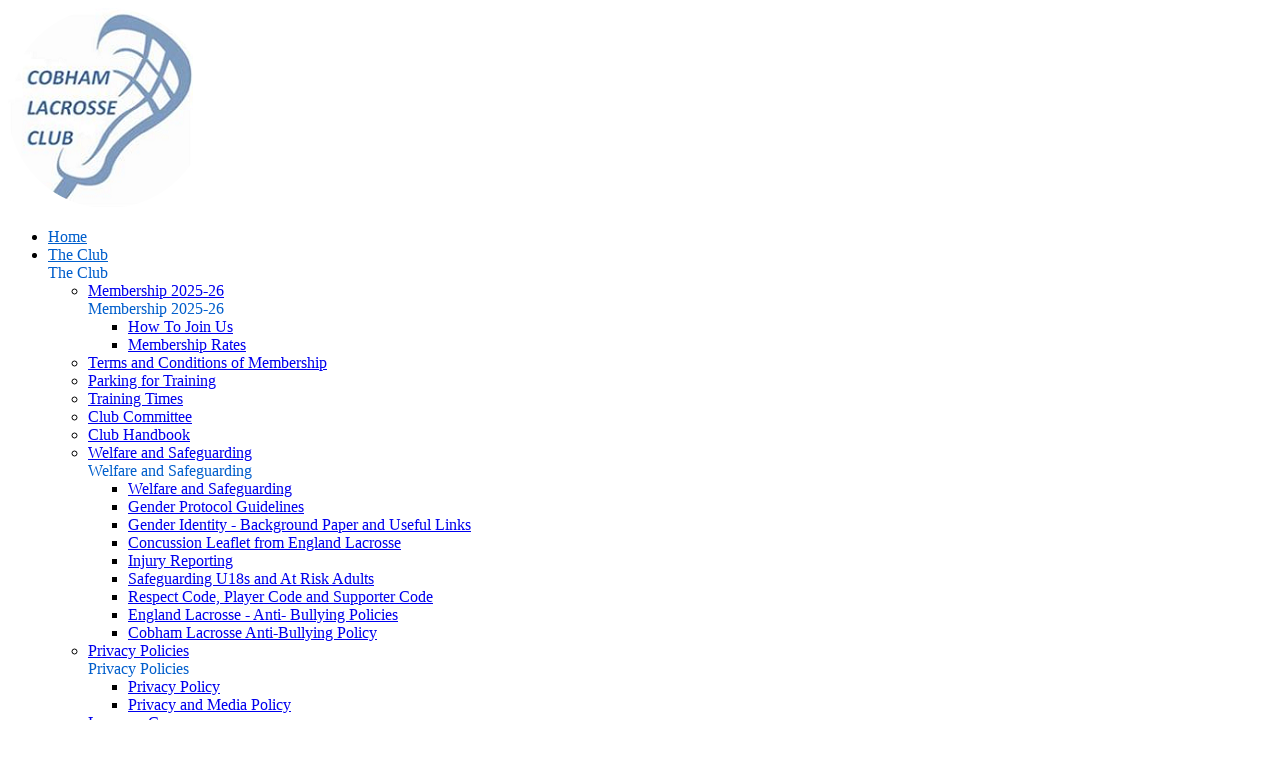

--- FILE ---
content_type: text/html
request_url: https://www.cobhamlacrosse.co.uk/respectCodecodesOfConduct
body_size: 8273
content:
<!DOCTYPE html>
                             <html lang="en" class="menu-vertical key-default doc-root ">
                        <head>
        <meta http-equiv="Content-Type" content="text/html; charset=utf-8" />
        <meta http-equiv="X-UA-Compatible" content="IE=edge">
        <meta name="viewport" content="width=device-width, initial-scale=1">
        <meta name="description" content="Club Codes of Conduct">
        <title>RESPECT CODE and CODES OF CONDUCT FOR PLAYERS & SPECTATORS | Cobham Lacrosse Club</title>
        <meta property="og:title" content="RESPECT CODE and CODES OF CONDUCT FOR PLAYERS & SPECTATORS | Cobham Lacrosse Club">
        <meta name="twitter:title" content="RESPECT CODE and CODES OF CONDUCT FOR PLAYERS & SPECTATORS | Cobham Lacrosse Club">
        <meta property="og:description" content="Club Codes of Conduct">
        <meta name="twitter:description" content="Club Codes of Conduct">
        <link rel="preconnect" href="https://fonts.googleapis.com">
    <link rel="preconnect" href="https://fonts.gstatic.com" crossorigin>
    <meta property="og:image:type" content="image/png"><link href="https://fonts.googleapis.com/css2?family=Palanquin:wght@100;200;300;400;500;600;700&family=Roboto:ital,wght@0,100;0,300;0,400;0,500;0,700;0,900;1,100;1,300;1,400;1,500;1,700;1,900&display=swap" rel="stylesheet">
            <link href="https://sites.teamo.chat/assets/css/tSites_1767807495788.min.css" rel="stylesheet" >
                        <link rel="icon" type="image/x-icon" href="/favicons/cobhamlax/favicon.ico">
                        <link rel="icon" type="image/png" sizes="16x16" href="/favicons/cobhamlax/favicon-16x16.png">
                        <link rel="icon" type="image/png" sizes="32x32" href="/favicons/cobhamlax/favicon-32x32.png">
                        <link rel="icon" type="image/png" sizes="48x48" href="/favicons/cobhamlax/favicon-48x48.png">
                        <meta name="theme-color" content="#005ECC" />
    <meta property="og:image" content="https://sites.teamo.chat/cobhamlax/images/respectCodecodesOfConduct-preView-1755711394973.png">
                        <meta property="og:url" content="https://sites.teamo.chat/cobhamlax/respectCodecodesOfConduct">
            <meta name="twitter:site" content="Cobham Lacrosse Club">
    <meta name="twitter:creator" content="@@CobhamLacrosse">
                        <style>
                        .header,
                        .block-hero .slider-for.boxedDesktop .slider-item:after{background:rgba(0,94,204,0.85);}
                        .block-hero .slider-for.boxedDesktop .slider-content h2,.block-hero .slider-for.boxedDesktop 
                        .slider-content .meta p{color:#ffce00;}
                        .button{background-color:#ffce00;}.button:hover{background-color:#ffce00;}
                        .block-hero .slider-for.boxedDesktop .slider-content .button.button-brand{border: 1px solid #ffce00;}
                        .block-hero .slider-nav .slick-slide .thumb-item:before{background:rgba(0,94,204,0.8);}
                        .block-hero .slider-nav .slick-slide .thumb-item .caption:before{background-color:  #ffce00;}
                        .block-hero .slider-nav .slick-slide .thumb-item 
                        .caption{color: #ffce00!important; text-shadow: 0px 0px 2px #aaaaaa;}
                        .block-hero .slider-nav .slick-current .thumb-item.placeholder 
                        .caption{color: #005ECC!important;text-shadow: 0px 0px 2px #ffffff;}
                        .footer {background:#005ECC;}
                        .menu-mobile .home-link i, .menu-mobile .menu .sub-menu .menu-title, .menu-mobile 
                        .menu > ul > li > a, .menu-mobile .bottom .user-control .login{color:#005ECC;}
                        .header .menuColor{ color: #c9a300; }
                        .result-card .list li p b .teamBadge{color:#ffce00;background-color:#005ECC;}
                        .menu-icon spa, .bg-brand, .color-brand-contrast, .header .header-inner .header-right .user-control 
                        .login, .header .header-inner .header-right .powered i, .footer-last .login,.footer-last 
                        .powered span,.footer-last .powered div,.footer-last .powered i{color:#ffce00;}
                        .header .header-inner .header-right .user-control .login i, .footer-last 
                        .login i{color:#ffce00;border: 2px solid #ffce00;}
                        .button, .sidebar .menu > ul > li > a{color: #005ECC!important;}
                        .content-block p a{color: #005ECC!important;}
                        .thanks-box i{color: #005ECC!important;}
                        .news-detail .eventsHTML li p .number{background-color: #005ECC}
                        .styled-table.brand .thead .tr {background-color: #005ECC}
                        .team-banner .content .page-title ul li.active:before {
                            background-color:var(--highlightColor, #005ECC);
                        }
                        .styled-table.brand .tbody .tr:last-of-type { border-bottom: 2px solid #005ECC}
                        .cookie .cookie-inner .left .cap .icon svg path{fill: #005ECC}
                        .button.button-brand, .bg-brand, .member-item .avatar span, .about-menu-mobile 
                        .am-title p {background-color: #005ECC;color: #ffce00!important;}
                          .button.button-brand:hover{background-color: #004ba3;}
                          .footer:before{background-color: #0072f7;}
                          .sidebar .home-link i{color: #005ECC;}
                          .content-text a{color: #005ECC;}
                          select{background:url(https://sites.teamo.chat/favicons/cobhamlax/favicon.ico) 96%/15% no-repeat,
                          url([data-uri]
                          cmcvMjAwMC9zdmciIHZpZXdCb3g9IjAgMCA0Ljk1IDEwIj48ZGVmcz48c3R5bGU+LmNscy0xe2ZpbGw6I2ZmZjt9LmNscy0ye2ZpbGw6IzQ0ND
                          t9PC9zdHlsZT48L2RlZnM+PHRpdGxlPmFycm93czwvdGl0bGU+PHJlY3QgY2xhc3M9ImNscy0xIiB3aWR0aD0iNC45NSIgaGVpZ2h0PSIxMCIv
                          Pjxwb2x5Z29uIGNsYXNzPSJjbHMtMiIgcG9pbnRzPSIxLjQxIDQuNjcgMi40OCAzLjE4IDMuNTQgNC42NyAxLjQxIDQuNjciLz48cG9seWdvb
                          iBjbGFzcz0iY2xzLTIiIHBvaW50cz0iMy41NCA1LjMzIDIuNDggNi44MiAxLjQx
                          IDUuMzMgMy41NCA1LjMzIi8+PC9zdmc+) no-repeat calc(100% - 4px) 50%;}
                          .news-detail-cols .news-left .head .social a{background: #005ECC;}
                          .team-banner .content .page-title ul li.home.active i,
                          .team-banner .content .page-title ul li.home.active, .sidebar .home-link.active, .menu-mobile 
                          .home-link.active {background-color: #ffce00;color: #ffffff;}
                          .menu-mobile .home-link.active i{color: #ffffff!important;}
                          .team-banner .content .page-title ul li.home.active i, .sidebar .home-link.active i{color: #ffffff;}
                          .sidebar .menu > ul > li.active > a, .sidebar .menu > ul > li.selected > a {
                              border-left: 10px solid #ffce00!important;
                          }
                          .menu-horizontal .sidebar .menu > ul > li.active > a, .menu-horizontal  .sidebar .menu > ul > li.selected > a {
                          border-left:none!important;
                          border-bottom:4px solid #ffce00!important;
                      }
                          .button.button-white{color: #005ECC!important;}
                          .menu-horizontal .sidebar .menu>ul>li.has-menu:hover > a{
                            border-bottom: 4px solid #ffce00!important;
                          }
                          .paging .control a.active{ background-color:#005ECC}
                          .paging .control a.active:before{ background-color:#004ba3}
                          .sidebar .menu .sub-menu .menu-title, .news-detail-cols .news-left .tags a{color: #005ECC;}
                          .news-detail-cols .news-left .tags a:before {    border-top-color: #005ECC; 
                            border-left-color: #005ECC;  }
                        .news-detail-cols .news-left .tags a:hover {background-color: #005ECC;   
                        border: 1px solid #005ECC;  }
                          .result-card .tab .button{border: 1px solid #005ECC;color: #005ECC;}
                          .result-card .tab .button.button-brand{background-color: #005ECC;color: #ffce00;}
                          .copyrightRow a{color: #ffce00;}
                          .fix-box-intro .description .intro-head h1 span, .fix-box-intro .description .intro-head 
                          .home-button, .fix-box-sheet ul li a p span, .fix-box-men .detailRow .circle,
                          .fix-box-sheet .lockDetail .join-button { background-color: #005ECC!important;
                          color: #ffce00!important; }
                          .fixtures-page .teamLink { color: #ffce00!important; }
                          @media screen and (min-width: 1199px) {
                          .fixtures-page .header .header-inner{
                              border-bottom: 1px solid #ffce00;
                          }
                          .fixtures-page .header{
                              background-color: transparent;
                          }
                          .menu-horizontal .header{
                            background:rgb(0,94,204);
                        }
                               }
                          .fix-box-sheet .lockDetail .login, .fix-box-sheet .lockDetail .login .icon,
                          .about-banner .content .page-title .arrow i { color: #005ECC;}  
                          .lockDetail .icon-user{   border: 2px solid #005ECC; }
                          .fixtures-page .team-banner:before{
                              background-color: #005ECC;
                          }
                          .webVideoPlay svg path{fill: #005ECC; }
                          .menu-mobile .menu > ul > li.active > a { border-left: 10px solid #ffce00; }
                          .bg-body.error-page { background-color: #005ECC !important; }
                          .error-page .content .mainError .largeNumber{color: #ffce00;text-shadow: 8px 10px 0px #ffce00;}
                          .error-page .content .mainError .explain, .error-page .content .mainError .explain2{color: #ffce00;}
                          .error-page .content .button-brand{border: 1px solid #ffce00;}
                          .team-banner .content .page-title p, .team-banner .content .page-title h1, 
                          .about-banner .content .page-title p, .about-banner .content .page-title h1, .cl-box 
                          .social a{background-color: #005ECC !important;color:#ffce00;}
                          .cl-box .caption:before {background-color: #005ECC;}
                          .cl-box .social a:after{background-color: #004ba3;}
                          @media screen and (max-width: 768px) {
                          .block-hero{background-color: #005ECC;}
                          }
                          .page .nvp-tabs {
                            background: #005ECC;
                            border-bottom: 4px solid #ffce00;
                          }
                          .page .nvp-tabs__item_active {
                            color: #fff;
                            font-weight: 700;
                            border-radius: 0px 0px 0 0;
                            background-color: #ffce00;
                          }
                          .page .nvp-match-list{
                            background: #fff;
                          }
                            
                        </style>
                </head><body  class="bg-body about-page"><div class="page-loader"></div> <div role="menu" class="menu-mobile"><div class="head"><a href="/" aria-label="Home" class="brand "><img src="https://media.sportplan.net/thumbnail/club/7530/49/245016/logo-1654590776285.png" alt="Cobham Lacrosse Club" class=""><!----></a><!----><!----><div class="close-menu-mobile"><i class="icon-close"></i></div></div><div class="inner"><a href="/" aria-label="Home" class="home-link "><i class="icon-home"></i></a><!----><!----><div class="menu"><ul class="main-menu"><li class="isExtraHome "><a href="//" target=""><span>Home</span><!----></a><!----></li><li class="has-menu "><a href="#" target=""><span>The Club</span><i class="icon-caret-right "></i><!----></a><div class="sub-menu "><div class="menu-title"><span>The Club</span><div class="back-to-menu"><i class="icon-caret-right"></i></div><div class="close-sub-menu"><i class="icon-close"></i></div></div><ul><li class="has-menu "><a target="" href="#"><span>Membership 2025-26</span><i class="icon-caret-right "></i><!----></a><div class="sub-menu lv2 "><div class="menu-title"><span>Membership 2025-26</span><div class="back-to-menu"><i class="icon-caret-right"></i></div><div class="close-sub-menu"><i class="icon-close"></i></div></div><ul><li class=""><a target="" href="/howToJoinUs"><span>How To Join Us</span></a></li><li class=""><a target="" href="/membershipRates202324"><span>Membership Rates</span></a></li><!----></ul></div><!----></li><li class=""><a target="" href="/termsandConditionsofMembership"><span>Terms and Conditions of Membership</span><!----></a><!----></li><li class=""><a target="" href="/parkingforTraining"><span>Parking for Training</span><!----></a><!----></li><li class=""><a target="" href="/trainingTimes"><span>Training Times</span><!----></a><!----></li><li class=""><a target="" href="/clubCommittee"><span>Club Committee</span><!----></a><!----></li><li class=""><a target="" href="/clubHandbook"><span>Club Handbook</span><!----></a><!----></li><li class="has-menu "><a target="" href="#"><span>Welfare and Safeguarding</span><i class="icon-caret-right "></i><!----></a><div class="sub-menu lv2 "><div class="menu-title"><span>Welfare and Safeguarding</span><div class="back-to-menu"><i class="icon-caret-right"></i></div><div class="close-sub-menu"><i class="icon-close"></i></div></div><ul><li class=""><a target="" href="/welfareandSafeguarding"><span>Welfare and Safeguarding</span></a></li><li class=""><a target="" href="/genderProtocolGuidelines"><span>Gender Protocol Guidelines</span></a></li><li class=""><a target="" href="/genderIdentityBackgroundPaper"><span>Gender Identity - Background Paper and Useful Links</span></a></li><li class=""><a target="_blank" href="https://www.englandlacrosse.co.uk/concussion"><span>Concussion Leaflet from England Lacrosse</span></a></li><li class=""><a target="_blank" href="https://www.englandlacrosse.co.uk/injury-reporting"><span>Injury Reporting</span></a></li><li class=""><a target="" href="/safeguardingU18sAndAtRiskAdults"><span>Safeguarding U18s and At Risk Adults</span></a></li><li class=""><a target="" href="/respectCodecodesOfConduct"><span>Respect Code, Player Code and Supporter Code</span></a></li><li class=""><a target="" href="/englandLacrosseAntiBullying"><span>England Lacrosse - Anti- Bullying Policies</span></a></li><li class=""><a target="" href="/antibullyingPolicy"><span>Cobham Lacrosse Anti-Bullying Policy</span></a></li><!----></ul></div><!----></li><li class="has-menu "><a target="" href="#"><span>Privacy Policies</span><i class="icon-caret-right "></i><!----></a><div class="sub-menu lv2 "><div class="menu-title"><span>Privacy Policies</span><div class="back-to-menu"><i class="icon-caret-right"></i></div><div class="close-sub-menu"><i class="icon-close"></i></div></div><ul><li class=""><a target="" href="/privacyPolicy"><span>Privacy Policy</span></a></li><li class=""><a target="" href="/u18sPrivacyAndMediaPolicy"><span>Privacy and Media Policy</span></a></li><!----></ul></div><!----></li><li class="has-menu "><a target="" href="#"><span> Lacrosse Camps</span><i class="icon-caret-right "></i><!----></a><div class="sub-menu lv2 "><div class="menu-title"><span> Lacrosse Camps</span><div class="back-to-menu"><i class="icon-caret-right"></i></div><div class="close-sub-menu"><i class="icon-close"></i></div></div><ul><li class=""><a target="" href="/camps"><span>Camps</span></a></li><!----></ul></div><!----></li><li class=""><a target="" href="/parentDogWalks"><span>Parent &amp; Dog Walks</span><!----></a><!----></li><li class=""><a target="" href="/localAmenitiesinCobham"><span>Cobham Local Amenities</span><!----></a><!----></li><li class=""><a target="" href="/furtherQualifications"><span>Qualify as a Coach, Umpire or in DofE with Us!</span><!----></a><!----></li><li class=""><a target="" href="/clubPolicyOnTrainingAndMatchSelection"><span>Club Policy on Training and Match Selection</span><!----></a><!----></li><li class=""><a target="" href="/regionalAndNationalSelection"><span>Regional and National Selection</span><!----></a><!----></li><!----></ul></div><!----></li><li class=""><a href="/latestNews" target=""><span>Latest News</span><!----></a><!----></li><li class=""><a href="/calendar" target=""><span>Calendar</span><!----></a><!----></li><li class="has-menu "><a href="#" target=""><span>Information for Emergencies</span><i class="icon-caret-right "></i><!----></a><div class="sub-menu "><div class="menu-title"><span>Information for Emergencies</span><div class="back-to-menu"><i class="icon-caret-right"></i></div><div class="close-sub-menu"><i class="icon-close"></i></div></div><ul><li class=""><a target="" href="/informationforEmergencies"><span>Information for Emergencies</span><!----></a><!----></li><!----></ul></div><!----></li><!----></ul></div><div class="menu headerLinks"><ul role="menu" class="main-menu"><li class=""><a href="https://www.englandlacrosse.co.uk/" target="_blank"><span>England Lacrosse</span></a></li><li class=""><a href="https://southeastlacrosse.pitchero.com/" target="_blank"><span>South East Women's Lacrosse Association</span></a></li><li class=""><a href="https://www.serioussport.co.uk/teamstores/cobham-lacrosse-club" target="_blank"><span>Serious Sport KIT Order</span></a></li><!----></ul></div></div><div class="bottom drop"><div class="user-control"><a href="https://web2.teamo.chat/doQR" class="login "><i class="icon-user"></i> Log in </a><!----><a class="button button-white cobhamlax " href="/howToJoinUs" target="">JOIN US</a><!----></div><div class="powered"><span>powered by</span><a href="https://teamo.chat" title="Teamo - Club Management" aria-label="Go to Teamo - Club Management Made Easy"><i class="icon-teamo"></i></a></div></div></div><div class="overlay"></div><section class="sidebar bg-white"><div class="brand "><img src="https://media.sportplan.net/thumbnail/club/7530/49/245016/logo-1654590776285.png" alt="Cobham Lacrosse Club Logo" class=""><!----></div><!----><!----><div class="menu" style="min-height: 312px;"><a href="/" aria-label="home" class="home-link active "><i class="icon-home"></i><img class="horizontal-scrolled-only " src="https://media.sportplan.net/thumbnail/club/7530/49/245016/logo-1654590776285.png" alt="Cobham Lacrosse Club Logo"><!----></a><!----><!----><ul role="menu" class="main-menu"><li class="isExtraHome "><a href="//" target="" class="cobhamlax Home true"><span>Home</span></a><!----></li><li class="has-menu "><a href="#" target="" class="cobhamlax The Club true"><span>The Club</span></a><div class="sub-menu "><div class="menu-title"><span>The Club</span><div class="close-sub-menu"><i class="icon-close"></i></div></div><ul><li class="has-menu "><a href="#"><span>Membership 2025-26</span><i class="icon-caret-right "></i><!----></a><div class="sub-menu lv2 "><div class="menu-title"><span>Membership 2025-26</span><div class="back-to-menu"><i class="icon-caret-right"></i></div><div class="close-sub-menu"><i class="icon-close"></i></div></div><ul><li class=""><a href="/howToJoinUs" target=""><span>How To Join Us</span></a></li><li class=""><a href="/membershipRates202324" target=""><span>Membership Rates</span></a></li><!----></ul></div><!----></li><li class=""><a href="/termsandConditionsofMembership"><span>Terms and Conditions of Membership</span><!----></a><!----></li><li class=""><a href="/parkingforTraining"><span>Parking for Training</span><!----></a><!----></li><li class=""><a href="/trainingTimes"><span>Training Times</span><!----></a><!----></li><li class=""><a href="/clubCommittee"><span>Club Committee</span><!----></a><!----></li><li class=""><a href="/clubHandbook"><span>Club Handbook</span><!----></a><!----></li><li class="has-menu "><a href="#"><span>Welfare and Safeguarding</span><i class="icon-caret-right "></i><!----></a><div class="sub-menu lv2 "><div class="menu-title"><span>Welfare and Safeguarding</span><div class="back-to-menu"><i class="icon-caret-right"></i></div><div class="close-sub-menu"><i class="icon-close"></i></div></div><ul><li class=""><a href="/welfareandSafeguarding" target=""><span>Welfare and Safeguarding</span></a></li><li class=""><a href="/genderProtocolGuidelines" target=""><span>Gender Protocol Guidelines</span></a></li><li class=""><a href="/genderIdentityBackgroundPaper" target=""><span>Gender Identity - Background Paper and Useful Links</span></a></li><li class=""><a href="https://www.englandlacrosse.co.uk/concussion" target="_blank"><span>Concussion Leaflet from England Lacrosse</span></a></li><li class=""><a href="https://www.englandlacrosse.co.uk/injury-reporting" target="_blank"><span>Injury Reporting</span></a></li><li class=""><a href="/safeguardingU18sAndAtRiskAdults" target=""><span>Safeguarding U18s and At Risk Adults</span></a></li><li class=""><a href="/respectCodecodesOfConduct" target=""><span>Respect Code, Player Code and Supporter Code</span></a></li><li class=""><a href="/englandLacrosseAntiBullying" target=""><span>England Lacrosse - Anti- Bullying Policies</span></a></li><li class=""><a href="/antibullyingPolicy" target=""><span>Cobham Lacrosse Anti-Bullying Policy</span></a></li><!----></ul></div><!----></li><li class="has-menu "><a href="#"><span>Privacy Policies</span><i class="icon-caret-right "></i><!----></a><div class="sub-menu lv2 "><div class="menu-title"><span>Privacy Policies</span><div class="back-to-menu"><i class="icon-caret-right"></i></div><div class="close-sub-menu"><i class="icon-close"></i></div></div><ul><li class=""><a href="/privacyPolicy" target=""><span>Privacy Policy</span></a></li><li class=""><a href="/u18sPrivacyAndMediaPolicy" target=""><span>Privacy and Media Policy</span></a></li><!----></ul></div><!----></li><li class="has-menu "><a href="#"><span> Lacrosse Camps</span><i class="icon-caret-right "></i><!----></a><div class="sub-menu lv2 "><div class="menu-title"><span> Lacrosse Camps</span><div class="back-to-menu"><i class="icon-caret-right"></i></div><div class="close-sub-menu"><i class="icon-close"></i></div></div><ul><li class=""><a href="/camps" target=""><span>Camps</span></a></li><!----></ul></div><!----></li><li class=""><a href="/parentDogWalks"><span>Parent &amp; Dog Walks</span><!----></a><!----></li><li class=""><a href="/localAmenitiesinCobham"><span>Cobham Local Amenities</span><!----></a><!----></li><li class=""><a href="/furtherQualifications"><span>Qualify as a Coach, Umpire or in DofE with Us!</span><!----></a><!----></li><li class=""><a href="/clubPolicyOnTrainingAndMatchSelection"><span>Club Policy on Training and Match Selection</span><!----></a><!----></li><li class=""><a href="/regionalAndNationalSelection"><span>Regional and National Selection</span><!----></a><!----></li><!----></ul></div><!----></li><li class=""><a href="/latestNews" target="" class="cobhamlax Latest News true"><span>Latest News</span></a><!----></li><li class=""><a href="/calendar" target="" class="cobhamlax Calendar true"><span>Calendar</span></a><!----></li><li class="has-menu "><a href="#" target="" class="cobhamlax Information for Emergencies true"><span>Information for Emergencies</span></a><div class="sub-menu "><div class="menu-title"><span>Information for Emergencies</span><div class="close-sub-menu"><i class="icon-close"></i></div></div><ul><li class=""><a href="/informationforEmergencies"><span>Information for Emergencies</span><!----></a><!----></li><!----></ul></div><!----></li><!----></ul></div><div class="social"><a target="_blank" class="facebook " title="Vist Cobham Lacrosse Club on Facebook" href="https://www.facebook.com/@cobhamlacrosse"><i class="icon-facebook"></i></a><!----><a target="_blank" class="twitter " title="Vist Cobham Lacrosse Club on Twitter" href="https://www.twitter.com/@CobhamLacrosse"><i class="icon-twitter"></i></a><!----><!----></div><div class="powered"><span>powered by</span><a href="https://teamo.chat" title="Teamo - Club Management" aria-label="Go to Teamo - Club Management Made Easy"><i class="icon-teamo"></i></a></div></section> <div class="page"> <header class="header oi"><div class="container"><div class="header-inner"><a href="/" class="brand"><img src="https://media.sportplan.net/thumbnail/club/7530/49/245016/logo-1654590776285.png" alt="Cobham Lacrosse Club" class=""><!----></a><div class="header-left"><div class="brand"><a class="menuColor " href="https://www.englandlacrosse.co.uk/" target="_blank"><span>England Lacrosse</span></a><a class="menuColor " href="https://southeastlacrosse.pitchero.com/" target="_blank"><span>South East Women's Lacrosse Association</span></a><a class="menuColor " href="https://www.serioussport.co.uk/teamstores/cobham-lacrosse-club" target="_blank"><span>Serious Sport KIT Order</span></a><!----></div><!----><h2 class="color-brand-contrast ">Cobham Lacrosse Club</h2><!----><!----></div><div class="header-right"><div class="powered "><span class="menuColor">powered by</span><a href="https://teamo.chat" title="Teamo - Club Management" aria-label="Go to Teamo - Club Management Made Easy"><i class="icon-teamo"></i></a></div><!----><div class="user-control"><a href="https://web2.teamo.chat/doQR" class="login "><i class="icon-user"></i> Log in </a><!----><!----><a class="button button-white cobhamlax " href="/howToJoinUs" target="">JOIN US</a><!----></div></div><div class="menu-icon"><span></span><span></span><span></span></div></div></div></header> <section class="about ng-star-inserted"><section class="about-banner" style="background-image: url(&quot;https://media.sites.teamo.chat/7530/49/245016/Logo.png&quot;);"><div class="container"><div class="content"><div class="page-title"><h1 style="background-color:;"><strong>RESPECT CODE and CODES OF CONDUCT FOR PLAYERS &amp; SPECTATORS</strong></h1><div class="arrow active ng-star-inserted"><i class="icon-caret-right"></i></div></div></div></div></section><section class="about-middle"><div class="container"><div class="about-menu-mobile ng-star-inserted"><div class="container"><div class="am-title"><p><strong>RESPECT CODE and CODES OF CONDUCT FOR PLAYERS &amp; SPECTATORS</strong></p><div class="arrow"><i class="icon-caret-right"></i></div></div><div class="am-menu"><ul><li class="active ng-star-inserted"><a href="#" class="aboutLink" targetpage="706785ef-3daa-44b8-9b61-df650a0b81e9">Anna Woodfine is our Welfare Officer. Please get in touch with her via Teamo or the Directory on the Club website</a></li></ul></div></div></div><div class="about-cols"><div class="col-left ng-star-inserted"><div class="about-menu"><ul><li class="active ng-star-inserted"><a href="#" class="aboutLink" targetpage="706785ef-3daa-44b8-9b61-df650a0b81e9">Anna Woodfine is our Welfare Officer. Please get in touch with her via Teamo or the Directory on the Club website</a></li></ul></div></div><div class="col-right"><div class="content active ng-star-inserted" blockref="706785ef-3daa-44b8-9b61-df650a0b81e9"><div class="content-block ng-star-inserted"><span class="ng-star-inserted"><p>Cobham Lacrosse follows Governing Body England Lacrosse’s Respect Code and Codes of Conduct for Players and Spectators. These encompass safeguarding, and underpin the environment we promote of a safe, supportive environment where young players can safely develop their sporting prowess and emotional well-being. Players, parents, supporters, coaches and umpires and admin staff all require to know and uphold the Codes of Conduct and Respect Code.</p><p>The Codes of Conduct and Respect Code can be found on the England Lacrosse website <a href="http://www.englandlacrosse.co.uk/" rel="noopener noreferrer" target="_blank">www.englandlacrosse.co.uk</a>&nbsp;- click Policies. The Codes underpin what we as a Club promote, and we follow them fully, detailing how we expect players, spectators, coaches and administrators to behave at training and matches. ALL of us must be involved in creating and maintaining a supportive, safe and stimulating environment at Cobham Lacrosse.</p><p>Please also refer to Cobham Lacrosse Club Handbook, found also in this Welfare Section of the Club Directory</p><p><strong>Here below are the England Lacrosse Codes:</strong></p><p><a href="https://www.englandlacrosse.co.uk/s/ELCodeofConductFinal-g2je.pdf" rel="noopener noreferrer" target="_blank"><strong>EL Respect Code</strong></a></p><p><a href="https://www.englandlacrosse.co.uk/s/EnglandLacrosseRespectPosters-1.pdf" rel="noopener noreferrer" target="_blank"><strong>EL Code of Conduct for Players</strong></a></p><p><a href="https://www.englandlacrosse.co.uk/s/EnglandLacrosseRespectSpectators-1.pdf" rel="noopener noreferrer" target="_blank"><strong>EL Code of Conduct for Spectators</strong></a></p></span></div></div></div></div></div></section></section>  <footer class="footer"><div class="container"><div class="row"><div class="col-lg-3 col-md-12 col-12"><div class="brand"><img src="https://media.sportplan.net/thumbnail/club/7530/49/245016/logo-1654590776285.png" alt="Cobham Lacrosse Club" class=""><!----><!----></div></div><div class="col-lg-3 col-md-12 col-12"><ul><li class=""><a class="menuColor" href="http://www.cobhamsports.com/" target="_blank"><span>Cobham Rugby and Sports Association</span></a></li><!----></ul></div><div class="col-lg-3 col-md-12 col-12"><ul><li class=""><a class="menuColor" href="/privacyPolicy" target=""><span>Privacy Policy</span></a></li><li class=""><a class="menuColor" href="/termsandConditionsofMembership" target=""><span>Terms and Conditions</span></a></li><!----></ul></div><div class="col-lg-3 col-md-12 col-12"><div class="footer-last"><!----><div class="join-us"><!----></div><div class="social "><a target="_blank" name="Facebook" class="facebook " title="Vist Cobham Lacrosse Club on Facebook" href="@cobhamlacrosse"><i class="icon-facebook"></i></a><!----><a target="_blank" name="Twitter" class="twitter " title="Vist Cobham Lacrosse Club on Twitter" href="@CobhamLacrosse"><i class="icon-twitter"></i></a><!----><!----></div><!----><div class="copyrightRow"><div class="club-management "><a aria-label="Go to Teamo - Club Management Made Easy" href="https://teamo.chat" title="Lacrosse Club Management">Lacrosse Club Management Made Easy</a></div><!----><div class="club-websites "><a href="https://teamo.chat" aria-label="Go to Teamo - Club Management Made Easy" title="Free Lacrosse Club Websites">Free Lacrosse Club Websites</a></div><!----><div class="powered"><span>powered by</span><a href="https://teamo.chat" title="Teamo - Club Management" aria-label="Go to Teamo - Club Management Made Easy"><i class="icon-teamo"></i></a><div> Site design by <a href="https://teamo.chat">Teamo</a></div><div>© Cobham Lacrosse Club 2026 <span class="divider">|</span><span class="arr">All Rights Reserved</span></div></div></div></div></div></div></div></footer><div class="cookie-overlay"></div><div class="cookie"><div class="container"><div class="cookie-inner"><div class="left"><div class="cap"><div class="icon"><svg width="20" height="20" viewBox="0 0 20 20" fill="none" xmlns="http://www.w3.org/2000/svg"><g clip-path="url(#clip0_977_2947)"><path d="M19.9421 9.9932C17.2089 9.96 15.0018 7.73968 15.0018 4.99867C12.2608 4.99867 10.0409 2.79203 10.0073 0.0592133C8.94247 -0.102505 7.8538 0.070932 6.89325 0.559995L4.19286 1.93578C3.22076 2.43118 2.4305 3.2217 1.93544 4.19398L0.564343 6.8846C0.0678017 7.85935 -0.107496 8.96624 0.0635614 10.0467L0.535437 13.026C0.706324 14.1054 1.21444 15.103 1.987 15.876L4.12645 18.0151C4.89657 18.7854 5.89083 19.2922 6.96669 19.4627L9.96317 19.9373C11.0378 20.1077 12.139 19.933 13.1089 19.4389L15.8093 18.0635C16.7813 17.568 17.5715 16.7775 18.0667 15.8053L19.4378 13.1147C19.9284 12.1522 20.1022 11.0608 19.9421 9.9932ZM6.87489 14.3752C6.18466 14.3752 5.62489 13.8155 5.62489 13.1252C5.62489 12.435 6.18466 11.8752 6.87489 11.8752C7.56513 11.8752 8.12489 12.435 8.12489 13.1252C8.12489 13.8155 7.56513 14.3752 6.87489 14.3752ZM8.12489 8.12523C7.43466 8.12523 6.87489 7.56546 6.87489 6.87523C6.87489 6.18499 7.43466 5.62523 8.12489 5.62523C8.81513 5.62523 9.37489 6.18499 9.37489 6.87523C9.37489 7.56546 8.81513 8.12523 8.12489 8.12523ZM14.3749 13.1252C13.6847 13.1252 13.1249 12.5655 13.1249 11.8752C13.1249 11.185 13.6847 10.6252 14.3749 10.6252C15.0651 10.6252 15.6249 11.185 15.6249 11.8752C15.6249 12.5655 15.0651 13.1252 14.3749 13.1252Z" fill="url(#paint0_linear_977_2947)"></path></g><defs><linearGradient id="paint0_linear_977_2947" x1="9.99987" y1="0.000411987" x2="9.99987" y2="20.0008" gradientUnits="userSpaceOnUse"><stop stop-color="#0DAD9C"></stop><stop offset="1" stop-color="#079687"></stop></linearGradient><clipPath id="clip0_977_2947"><rect width="20" height="20" fill="white"></rect></clipPath></defs></svg></div><span aria-label="COBHAM LACROSSE CLUB uses cookies">COBHAM LACROSSE CLUB USES&nbsp;<strong>COOKIES</strong></span></div><p> Sportspeople like cookies too! By continuing to browse, you are agreeing to our use of cookies. <a href="#" aria-label="Read more information" class="showMore">More info</a></p><div class="more"><p><strong>Privacy Policy</strong><br> We are committed to privacy and support current industry initiatives to preserve individual privacy rights on the Internet. Protecting your privacy on-line is an evolving area and this website will constantly evolve to meet these demands.</p><br><p><strong>Cookies</strong><br> Some of our web pages utilise "cookies". A "cookie" is a small text file that may be used, forexample, to collect information about web site activity. Some cookies and other technologies may serve to recallPersonal Information previously indicated by a web user. Most browsers allow you to control cookies, includingwhether or not to accept them and how to remove them.</p><p>Some cookies are necessary for the operation of our website, if you choose to block them some aspects of the site may not work for you. Non necessary cookies are only set when you have given your explicit consent to their use. Such cookies included those set by our statistics package Google Analytics.</p><p>We use cookies to personalise content and ads, to provide social media features and to analyse our traffic. We also share information about your use of our site with our social media, advertising and analytics partners who may combine it with other information that you've provided to them or that they've collected from your use of their services.</p></div></div><div class="right"><button class="button button-brand">ACCEPT&nbsp;<b>COOKIES</b></button><button class="button button-border">ESSENTIAL&nbsp;<b>ONLY</b></button></div></div></div></div><!----><!----> </div> <div class="contact-form-pop"><div class="head"><div class="member-item"><div class="avatar"><img alt="" src="images/avatar.png"><a href="#" class="email"><i class="icon-email"></i></a></div><div class="des"><strong class="memberName">members name</strong><span class="clubRole">club role</span></div></div><div class="close"><i class="icon-close"></i></div></div><div class="content"><div class="form-content"><div class="row row-fix"><div class="col-6 col-fix"><div class="db-field"><div class="cap">FIRST NAME *</div><input type="text" name="firstName" class="input required"></div></div><div class="col-6 col-fix"><div class="db-field"><div class="cap">SURNAME *</div><input type="text" name="lastName" class="input required"></div></div></div><div class="db-field"><div class="cap">EMAIL *</div><input type="text" name="email" class="input required"></div><div class="db-field"><div class="cap">PHONE</div><input type="text" name="phone" class="input"></div><div class="db-field"><div class="cap">MESSAGE *</div><textarea name="message" class="textarea required"></textarea></div><input type="text" name="uaIdEncrypted" hidden=""><div id="club">cobhamlax</div><div class="db-field mb-0"><button type="submit" class="button button-brand">send message</button></div><div class="recaptchaExplain"> This site is protected by reCAPTCHA and the Google <a href="https://policies.google.com/privacy">Privacy Policy</a> and <a href="https://policies.google.com/terms">Terms of Service</a> apply. </div></div><div class="thanks-box"><i class="icon-check-circle"></i><h3>Thanks for your message!</h3><p>We will do our best to get back to you as soon as possible.</p></div></div></div> 
    <div class="modal" id="modal-video"><div class="modal-dialog modal-dialog-centered max600">
        <div class="modal-content"> <div class="close-modal" data-bs-dismiss="modal" aria-label="Close"></div><div>
            <div class='embed-container'></div></div></div></div></div>
                        <script language="javascript" src="https://sites.teamo.chat/assets/js/tSites_1767807452933.min.js"></script>
<script async src="https://platform.twitter.com/widgets.js" charset="utf-8"></script>
<script src="https://teamo.chat/tweb/21/tSitesDev/js/sticky-kit.min.js"></script></body>
</html>